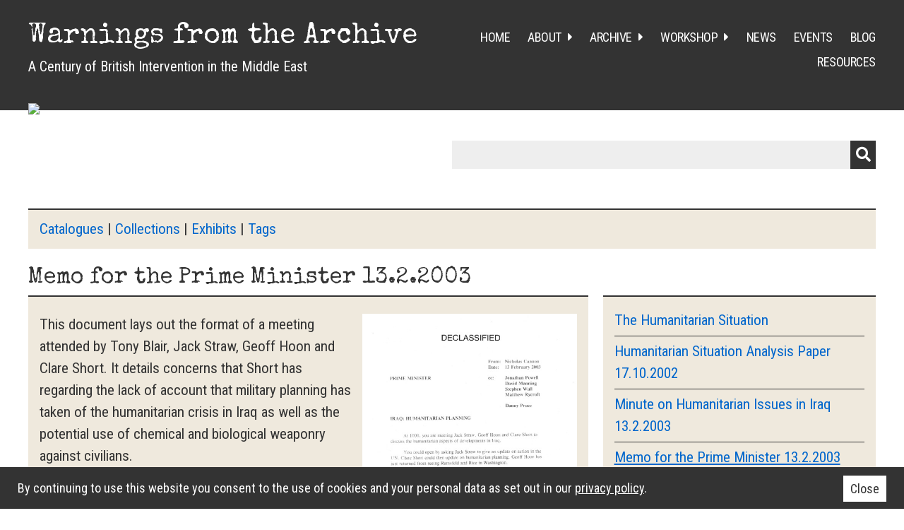

--- FILE ---
content_type: text/html; charset=utf-8
request_url: https://humanities-research.exeter.ac.uk/warningsfromthearchive/exhibits/show/the-humanitarian-situation/memo-for-the-pm
body_size: 4540
content:
<!DOCTYPE html>
<html class="wfta" lang="en-US">
<head>
	<!-- Google tag (gtag.js) -->
<script async src="https://www.googletagmanager.com/gtag/js?id=G-D0MRRYBN5D"></script>
<script>
  window.dataLayer = window.dataLayer || [];
  function gtag(){dataLayer.push(arguments);}
  gtag('js', new Date());

  gtag('config', 'G-D0MRRYBN5D');
</script>
    <meta name="google-site-verification" content="S-S_LCDY7MXg6VBUrqk4L5XQmYzc1bj-z5ILEp92-l0" />

    <meta charset="utf-8">
    <meta name="viewport" content="width=device-width, initial-scale=1">
                <meta name="description" content="A Century of British Intervention in the Middle East">
        
    <link rel="shortcut icon" href="https://www.exeter.ac.uk/media/universityofexeter/webteam/styleassets/images/favicon.ico"/>

        <title>Warnings from the Archive - Archive - Memo for the Prime Minister 13.2.2003 &middot; The Humanitarian Situation</title>

    <link rel="alternate" type="application/rss+xml" title="Omeka RSS Feed" href="/warningsfromthearchive/items/browse?output=rss2" /><link rel="alternate" type="application/atom+xml" title="Omeka Atom Feed" href="/warningsfromthearchive/items/browse?output=atom" />
    <!-- Plugin Stuff -->
    
    <!-- Stylesheets -->
    <link href="/warningsfromthearchive/application/views/scripts/css/public.css?v=3.1.2" media="screen" rel="stylesheet" type="text/css" >
<link href="/warningsfromthearchive/plugins/CookieConsent/views/public/css/cookie_consent.css?v=3.1.2" media="all" rel="stylesheet" type="text/css" >
<link href="/warningsfromthearchive/plugins/Lightbox/views/public/css/lightbox.css?v=3.1.2" media="all" rel="stylesheet" type="text/css" >
<link href="/warningsfromthearchive/plugins/Lightbox/views/public/css/fancybox.css?v=3.1.2" media="all" rel="stylesheet" type="text/css" >
<link href="/warningsfromthearchive/plugins/Timeline/views/public/css/timeline.css?v=3.1.2" media="all" rel="stylesheet" type="text/css" >
<link href="/warningsfromthearchive/plugins/ExhibitBuilder/views/public/css/exhibits.css?v=3.1.2" media="all" rel="stylesheet" type="text/css" >
<link href="/warningsfromthearchive/plugins/ExhibitBuilder/views/public/css/jcarousel.responsive.css?v=3.1.2" media="all" rel="stylesheet" type="text/css" >
<link href="/warningsfromthearchive/plugins/ExhibitBuilder/views/shared/exhibit_layouts/file-text/layout.css" media="all" rel="stylesheet" type="text/css" >
<link href="//fonts.googleapis.com/css?family=Ubuntu:300,400,500,700,300italic,400italic,500italic,700italic" media="all" rel="stylesheet" type="text/css" >
<link href="/warningsfromthearchive/application/views/scripts/css/iconfonts.css?v=3.1.2" media="screen" rel="stylesheet" type="text/css" >
<link href="/warningsfromthearchive/themes/wfta/css/normalize.css?v=3.1.2" media="screen" rel="stylesheet" type="text/css" >
<link href="/warningsfromthearchive/themes/wfta/css/style.css?v=3.1.2" media="screen" rel="stylesheet" type="text/css" >
<link href="/warningsfromthearchive/themes/wfta/css/print.css?v=3.1.2" media="print" rel="stylesheet" type="text/css" ><style type="text/css" media="all">
<!--
#timeline-container{height: 500px;}
-->
</style>    
    <link rel='stylesheet' href='https://fonts.googleapis.com/css2?family=Special+Elite&family=Roboto+Condensed&display=swap' media='all'/>    
    <link href="/warningsfromthearchive/themes/wfta/css/wfta.css?v=1.2" rel="stylesheet" type="text/css" media='all'/>

    <!-- JavaScripts -->
    
    <script type="text/javascript" src="//ajax.googleapis.com/ajax/libs/jquery/3.6.0/jquery.min.js"></script>
<script type="text/javascript">
    //<!--
    window.jQuery || document.write("<script type=\"text\/javascript\" src=\"\/warningsfromthearchive\/application\/views\/scripts\/javascripts\/vendor\/jquery.js?v=3.1.2\" charset=\"utf-8\"><\/script>")    //-->
</script>
<script type="text/javascript" src="//ajax.googleapis.com/ajax/libs/jqueryui/1.12.1/jquery-ui.min.js"></script>
<script type="text/javascript">
    //<!--
    window.jQuery.ui || document.write("<script type=\"text\/javascript\" src=\"\/warningsfromthearchive\/application\/views\/scripts\/javascripts\/vendor\/jquery-ui.js?v=3.1.2\" charset=\"utf-8\"><\/script>")    //-->
</script>
<script type="text/javascript" src="/warningsfromthearchive/application/views/scripts/javascripts/vendor/jquery.ui.touch-punch.js"></script>
<script type="text/javascript">
    //<!--
    jQuery.noConflict();    //-->
</script>
<script type="text/javascript" src="/warningsfromthearchive/plugins/CookieConsent/views/public/javascripts/cookie_consent.js?v=3.1.2"></script>
<script type="text/javascript">
    //<!--
    jQuery(function()
			{
				cookieConsent(
					"cookie_consent", 
					"true", 
					180, 
					"/warningsfromthearchive/", 
					"By continuing to use this website you consent to the use of cookies and your personal data as set out in our <a>privacy policy</a>.", 
					"//warningsfromthearchive.exeter.ac.uk/privacy-policy", 
					"Close"
				);
			});    //-->
</script>
<script type="text/javascript" src="/warningsfromthearchive/plugins/Lightbox/views/public/javascripts/fancybox.js?v=3.1.2"></script>
<script type="text/javascript" src="/warningsfromthearchive/plugins/Timeline/views/public/javascripts/timeline.js?v=3.1.2"></script>
<script type="text/javascript" src="/warningsfromthearchive/plugins/ExhibitBuilder/views/public/javascripts/jcarousel.responsive.js?v=3.1.2"></script>
<script type="text/javascript" src="/warningsfromthearchive/plugins/ExhibitBuilder/views/public/javascripts/jquery.jcarousel.min.js?v=3.1.2"></script>
<script type="text/javascript" src="/warningsfromthearchive/plugins/ExhibitBuilder/views/public/javascripts/jquery.jcarousel-fade.min.js?v=3.1.2"></script>
<script type="text/javascript" src="/warningsfromthearchive/application/views/scripts/javascripts/vendor/selectivizr.js?v=3.1.2"></script>
<script type="text/javascript" src="/warningsfromthearchive/application/views/scripts/javascripts/vendor/jquery-accessibleMegaMenu.js?v=3.1.2"></script>
<script type="text/javascript" src="/warningsfromthearchive/application/views/scripts/javascripts/vendor/respond.js?v=3.1.2"></script>
<script type="text/javascript" src="/warningsfromthearchive/themes/wfta/javascripts/jquery-extra-selectors.js?v=3.1.2"></script>
<script type="text/javascript" src="/warningsfromthearchive/themes/wfta/javascripts/seasons.js?v=3.1.2"></script>
<script type="text/javascript" src="/warningsfromthearchive/application/views/scripts/javascripts/globals.js?v=3.1.2"></script></head>
<body class="exhibits show">
    <a href="#content" id="skipnav">Skip to main content</a>
        <div id="wrap">
        <header role="banner">
        	<div class="header-inner">
                <div id="site-title">
                    <h1><a href="//warningsfromthearchive.exeter.ac.uk">Warnings from the Archive</a></h1>
                    <h2>A Century of British Intervention in the Middle East</h2>
                </div>
                <nav id="top-nav" class="top" role="navigation">
					<ul class="navigation">
    <li>
        <a href="//warningsfromthearchive.exeter.ac.uk">Home</a>
    </li>
    <li>
        <a href="//warningsfromthearchive.exeter.ac.uk/about/">About</a>
        <ul>
            <li>
                <a href="//warningsfromthearchive.exeter.ac.uk/about/project">Project</a>
            </li>
            <li>
                <a href="//warningsfromthearchive.exeter.ac.uk/about/team">Team</a>
            </li>
            <li>
                <a href="//warningsfromthearchive.exeter.ac.uk/about/advisory-board">Advisory Board</a>
            </li>
            <li>
                <a href="//warningsfromthearchive.exeter.ac.uk/about/funder-and-partners">Funder and Partners</a>
            </li>
        </ul>
    </li>
    <li class="active">
        <a href="https://humanities-research.exeter.ac.uk/warningsfromthearchive">Archive</a>
        <ul>
            <li>
                <a href="/warningsfromthearchive/catalogues">Catalogues</a>
            </li>
            <li>
                <a href="/warningsfromthearchive/collections/browse?sort_field=Dublin+Core%2CDate">Collections</a>
            </li>
            <li class="active">
                <a href="/warningsfromthearchive/exhibits">Exhibits</a>
            </li>
            <li>
                <a href="/warningsfromthearchive/items/tags">Tags</a>
            </li>
        </ul>
    </li>
    <li>
        <a href="//warningsfromthearchive.exeter.ac.uk/workshop">Workshop</a>
        <ul>
            <li>
                <a href="//warningsfromthearchive.exeter.ac.uk/workshop/cfp/">Call for Papers</a>
            </li>
            <li>
                <a href="//warningsfromthearchive.exeter.ac.uk/workshop/programme/">Programme</a>
            </li>
        </ul>
    </li>
    <li>
        <a href="//warningsfromthearchive.exeter.ac.uk/category/news">News</a>
    </li>
    <li>
        <a href="//warningsfromthearchive.exeter.ac.uk/category/events">Events</a>
    </li>
    <li>
        <a href="//warningsfromthearchive.exeter.ac.uk/category/blog">Blog</a>
    </li>
    <li>
        <a href="//warningsfromthearchive.exeter.ac.uk/resources/">Resources</a>
    </li>
</ul>                </nav>
            </div>
                    </header>
        
        <figure class="featured-media">

            <div class="featured-media-inner section-inner">
                <img src="//warningsfromthearchive.exeter.ac.uk/wp-content/uploads/2021/03/banner04-1200x400.png"/>
            </div><!-- .featured-media-inner -->
		</figure>
        
		<div id="search-container" role="search">
			            <form id="search-form" name="search-form" action="/warningsfromthearchive/search" aria-label="Search" method="get">    <input type="text" name="query" id="query" value="" title="Search">            <input type="hidden" name="query_type" value="keyword" id="query_type">                <input type="hidden" name="record_types[]" value="Item" id="record_types">                <button name="submit_search" id="submit_search" type="submit" value="Submit">Submit</button></form>
                    </div>
        
        <div id="content" role="main" tabindex="-1">
        
            <div id="custom-nav">
                <p>
                    <a href="/warningsfromthearchive/catalogues">Catalogues</a> | <a href="/warningsfromthearchive/collections/browse?sort_field=Dublin+Core%2CDate">Collections</a> | <a href="/warningsfromthearchive/exhibits">Exhibits</a> | <a href="/warningsfromthearchive/items/tags">Tags</a>
                </p>
            </div>

            

<h1>Memo for the Prime Minister 13.2.2003</h1>


<div role="main" id="exhibit-blocks">
<div class="exhibit-block layout-file-text"><div class="exhibit-items right fullsize captions-center">
            <a class="download-file" href="/warningsfromthearchive/exhibits/show/the-humanitarian-situation/item/1746"><img class="full" src="https://humanities-research.exeter.ac.uk/warningsfromthearchive/files/fullsize/6149f05cabfdcec8f1c7afe9b308aa6d.jpg" alt="FOI948.pdf" title="FOI948.pdf"></a>    </div>
<p>This document lays out the format of a meeting attended by Tony Blair, Jack Straw, Geoff Hoon and Clare Short. It details concerns that Short has regarding the lack of account that military planning has taken of the humanitarian crisis in Iraq as well as the potential use of chemical and biological weaponry against civilians.</p>
<p></p>
<p>This is a vital source for scholars as it shares concerns that the Prime Ministers own staff had regarding the coalition’s plan of action regarding Iraq. Moreover, the significant focus upon the UN and its involvement demonstrates to scholars the continued search for legitimacy that the UK and US faced in order to rationalise the invasion to the international community.</p></div></div>

<div id="exhibit-page-navigation">
        <div id="exhibit-nav-prev">
    <a href="/warningsfromthearchive/exhibits/show/the-humanitarian-situation/minute-on-humanitarian-issues-" class="previous-page">&larr; Minute on Humanitarian Issues in Iraq 13.2.2003</a>    </div>
            <div id="exhibit-nav-next">
    <a href="/warningsfromthearchive/exhibits/show/the-humanitarian-situation/humanitarian-planning-and-un-r" class="next-page">Letter on Humanitarian Planning and the Role of the UN in Iraq 14.3.2003 &rarr;</a>    </div>
        <div id="exhibit-nav-up">
    <span class="current-page">Memo for the Prime Minister 13.2.2003</span>    </div>
</div>

<nav id="exhibit-pages" class="side">
    <h4><a href="/warningsfromthearchive/exhibits/show/the-humanitarian-situation" >The Humanitarian Situation</a></h4>
    <ul><li><a href="/warningsfromthearchive/exhibits/show/the-humanitarian-situation/humanitarian-situation-analysi">Humanitarian Situation Analysis Paper 17.10.2002</a></li><li><a href="/warningsfromthearchive/exhibits/show/the-humanitarian-situation/minute-on-humanitarian-issues-">Minute on Humanitarian Issues in Iraq 13.2.2003</a></li><li class="current"><a href="/warningsfromthearchive/exhibits/show/the-humanitarian-situation/memo-for-the-pm">Memo for the Prime Minister 13.2.2003</a></li><li><a href="/warningsfromthearchive/exhibits/show/the-humanitarian-situation/humanitarian-planning-and-un-r">Letter on Humanitarian Planning and the Role of the UN in Iraq 14.3.2003</a></li><li><a href="/warningsfromthearchive/exhibits/show/the-humanitarian-situation/dfid-views-on-humanitarian-ass">DFID’s views on Humanitarian Assistance in Iraq 17.3.2003</a></li><li><a href="/warningsfromthearchive/exhibits/show/the-humanitarian-situation/humanitarian-and-reconstructio">Humanitarian and Reconstruction Activities in Iraq 18.3.2003</a></li><li><a href="/warningsfromthearchive/exhibits/show/the-humanitarian-situation/humanitarian-assistance-post-c">Humanitarian Assistance during and Immediately after the Conflict 25.3.2003</a></li><li><a href="/warningsfromthearchive/exhibits/show/the-humanitarian-situation/orha">Office for Reconstruction and Humanitarian Assistance (ORHA) 1.4.2003</a></li></ul></nav>

</div><!-- end content -->

<footer>
	<div class="section-inner">
        <div class="footer-top">
            <nav aria-label="Footer" role="navigation" class="footer-menu-wrapper">
                <ul class="footer-menu">
                    <li><a href="//warningsfromthearchive.exeter.ac.uk/privacy-policy/">Privacy Policy</a></li>
                </ul>
            </nav><!-- .site-nav -->
            <nav aria-label="Social links" class="social-menu-wrapper">
                <ul class="social-menu">
                    <li><a href="https://twitter.com/warning_archive">
						<svg class="svg-icon" aria-hidden="true" role="img" focusable="false" width="24" height="24" viewBox="0 0 24 24" xmlns="http://www.w3.org/2000/svg" fill="currentColor">
                            <path d="M22.23,5.924c-0.736,0.326-1.527,0.547-2.357,0.646c0.847-0.508,1.498-1.312,1.804-2.27 c-0.793,0.47-1.671,0.812-2.606,0.996C18.324,4.498,17.257,4,16.077,4c-2.266,0-4.103,1.837-4.103,4.103 c0,0.322,0.036,0.635,0.106,0.935C8.67,8.867,5.647,7.234,3.623,4.751C3.27,5.357,3.067,6.062,3.067,6.814 c0,1.424,0.724,2.679,1.825,3.415c-0.673-0.021-1.305-0.206-1.859-0.513c0,0.017,0,0.034,0,0.052c0,1.988,1.414,3.647,3.292,4.023 c-0.344,0.094-0.707,0.144-1.081,0.144c-0.264,0-0.521-0.026-0.772-0.074c0.522,1.63,2.038,2.816,3.833,2.85 c-1.404,1.1-3.174,1.756-5.096,1.756c-0.331,0-0.658-0.019-0.979-0.057c1.816,1.164,3.973,1.843,6.29,1.843 c7.547,0,11.675-6.252,11.675-11.675c0-0.178-0.004-0.355-0.012-0.531C20.985,7.47,21.68,6.747,22.23,5.924z"></path>
                        </svg>
                    </a></li>
                </ul><!-- .footer-social -->
            </nav><!-- .footer-social-wrapper -->
        </div><!-- .footer-top -->
        <div class="footer-logos">
        	<a href="https://www.leverhulme.ac.uk" target="_blank" rel="noopener"><img src="//warningsfromthearchive.exeter.ac.uk/wp-content/uploads/2021/03/leverhulme.png" alt="The Leverhulme Trust"></a>
            <a href="https://exeter.ac.uk" target="_blank" rel="noopener"><img src="//warningsfromthearchive.exeter.ac.uk/wp-content/uploads/2021/03/uoe.png" alt="University of Exeter"></a>
        </div><!-- .footer-logos -->
	</div><!-- .footer-inner -->

        
    <div class="section-inner">

        <div class="footer-credits">

            <p class="footer-copyright">© 2021 <a href="//warningsfromthearchive.exeter.ac.uk">Warnings from the Archive</a></p><!-- .footer-copyright -->

        </div><!-- .footer-credits -->

    </div><!-- .section-inner -->
</footer>
</div><!--end wrap-->

<script type="text/javascript">
jQuery(document).ready(function () {
    Omeka.showAdvancedForm();
    Omeka.skipNav();
    Omeka.megaMenu("#top-nav");
    Seasons.mobileSelectNav();
});
</script>

</body>

</html>


--- FILE ---
content_type: text/css
request_url: https://humanities-research.exeter.ac.uk/warningsfromthearchive/plugins/Lightbox/views/public/css/lightbox.css?v=3.1.2
body_size: 579
content:
#lightbox-files.fullsize .lightbox-file
{
	margin-bottom: 1.5%;
}

#lightbox-files.square_thumbnail .lightbox-file
{
    display: inline-block;
    width: 200px;
	margin-right: 10px;
	margin-bottom: 5px;
}

#sidebar #lightbox-files.square_thumbnail .lightbox-file
{
    width: 23.5%;
	margin-right: 2%;
	margin-bottom: 1.5%;
}

#sidebar #lightbox-files.square_thumbnail .lightbox-file:nth-of-type(4n)
{
	margin-right: 0;
}

.lightbox-file a
{
    display: block;
    line-height: 1;
}

.lightbox-file img 
{
    width: 100%;
    height: auto;
}

--- FILE ---
content_type: text/css
request_url: https://humanities-research.exeter.ac.uk/warningsfromthearchive/plugins/ExhibitBuilder/views/public/css/jcarousel.responsive.css?v=3.1.2
body_size: 2629
content:
.jcarousel-wrapper {
    margin: 20px 0 40px;
    padding: 10px;
    position: relative;
    -webkit-box-shadow: 0 0 2px #999;
    -moz-box-shadow: 0 0 2px #999;
    box-shadow: 0 0 2px #999;
    -webkit-border-radius: 5px;
    -moz-border-radius: 5px;
    border-radius: 5px;
}

/** Carousel **/

.jcarousel {
    position: relative;
    overflow: hidden;
    width: 100%;
    opacity: 1;
    margin: 0 auto;
    -webkit-transition: opacity 0.5s;
    -moz-transition: opacity 0.5s;
    -ms-transition: opacity 0.5s;
    -o-transition: opacity 0.5s;
    transition: opacity 0.5s;
}

.jcarousel ul {
    width: 20000em;
    position: relative;
    list-style: none;
    margin: 0;
    padding: 0;
}

.jcarousel li {
    width: 200px;
    float: left;
    -moz-box-sizing: border-box;
    -webkit-box-sizing: border-box;
    box-sizing: border-box;
    list-style-type: none;
}

.jcarousel img {
    display: block;
    max-width: 100%;
    border: 2px solid transparent;
    height: auto !important;
    margin: auto;
    -moz-box-sizing: border-box;
    -webkit-box-sizing: border-box;
    box-sizing: border-box;
}

p.slide-title {
    margin: 0;
}

/** Carousel Controls **/

.jcarousel-control-prev,
.jcarousel-control-next {
    position: absolute;
    top: 50%;
    margin-top: -15px;
    width: 30px;
    height: 30px;
    text-align: center;
    background: #4E443C;
    color: #fff;
    text-decoration: none;
    text-shadow: 0 0 1px #000;
    font: 24px/27px Arial, sans-serif;
    -webkit-border-radius: 30px;
    -moz-border-radius: 30px;
    border-radius: 30px;
    -webkit-box-shadow: 0 0 4px #F0EFE7;
    -moz-box-shadow: 0 0 4px #F0EFE7;
    box-shadow: 0 0 4px #F0EFE7;
}

.jcarousel-control-prev {
    left: 25px;
}

.jcarousel-control-next {
    right: 25px;
}

/** Carousel Pagination **/

.jcarousel-pagination {
    position: absolute;
    bottom: -30px;
    left: 50%;
    -webkit-transform: translate(-50%, 0);
    -ms-transform: translate(-50%, 0);
    transform: translate(-50%, 0);
    margin: 0;
}

.jcarousel-pagination a {
    text-decoration: none;
    display: inline-block;

    font-size: 11px;
    height: 10px;
    width: 10px;
    line-height: 10px;

    background: #fff;
    color: #4E443C;
    border-radius: 10px;
    text-indent: -9999px;

    margin-right: 7px;


    -webkit-box-shadow: 0 0 2px #4E443C;
    -moz-box-shadow: 0 0 2px #4E443C;
    box-shadow: 0 0 2px #4E443C;
}

.jcarousel-pagination a.active {
    background: #4E443C;
    color: #fff;
    opacity: 1;

    -webkit-box-shadow: 0 0 2px #F0EFE7;
    -moz-box-shadow: 0 0 2px #F0EFE7;
    box-shadow: 0 0 2px #F0EFE7;
}


--- FILE ---
content_type: text/css
request_url: https://humanities-research.exeter.ac.uk/warningsfromthearchive/themes/wfta/css/wfta.css?v=1.2
body_size: 12059
content:
html
{
	font-size: 62.5%;
}

body
{
	font-family: 'Roboto Condensed', Arial, Helvetica, sans-serif;
	font-size: 2.1rem;
	color: #333;
	line-height: 1.5;
}

h1, h2, h3, h4, h5, h6
{
	font-family: 'Special Elite', cursive;
	font-weight: 300;
	color: #333;
}

a:hover
{
	text-decoration: underline;
}

.section-inner
{
	margin-left: auto;
    margin-right: auto;
    max-width: 120rem;
}

#admin-bar
{
	position: fixed;
    z-index: 21;
}


/* header */

header
{
	background-color: #333;
	padding: 0;
	z-index: 20;
	position: sticky;
    top: 0;
}

.header-inner
{
	margin-left: auto;
    margin-right: auto;
	padding: 2.8rem 0;
	width: calc(100% - 8rem);
	max-width: 168rem;
	align-items: center;
    display: flex;
    justify-content: space-between;
}

#site-title,
nav#top-nav
{
	align-items: center;
    display: block;	
	padding: 0;
}

#site-title
{
    justify-content: left;
    width: 50%;
	margin: 0;
}

header h1
{
	font-size: 4rem;
	margin: 0;
}

header h1 a
{
	color: #fff;
}

header h2
{
	font-family: 'Roboto Condensed', Arial, Helvetica, sans-serif;
	font-size: 2rem;
	color: #fff;	
	margin: 0;
}


/* featured-media */

.featured-media
{
	position: relative;
	overflow: hidden;
}

.featured-media::before 
{
    background: #333;
    content: "";
    display: block;
    position: absolute;
    bottom: 50%;
    left: 0;
    right: 0;
    top: 0;
}

.featured-media-inner
{
	position: relative;
    left: calc(50% - 50vw);
    width: 100vw;
}

.featured-media-inner img
{
	width: 100%;
	height: auto;
}


/* nav */

#top-nav
{
	padding: 0;
	width: 50%;
	align-items: center;
    display: flex;
}

#top-nav > ul
{
    margin: -0.8rem 0 0 -2.5rem;
    display: flex;
    font-size: 1.8rem;
    font-weight: 300;
    letter-spacing: -0.0277em;
    flex-wrap: wrap;
    justify-content: flex-end;
}

#top-nav > ul > li
{
	margin: 0.8rem 0 0 2.5rem;
}

#top-nav > ul > li > a
{
	text-transform: uppercase;
	letter-spacing: -0.0277em;
	color: #fff;
	padding: 0;
}

nav.top .nav-item > a,
nav.top .nav-item > a:hover
{
	border: none;
	background: none;
	text-decoration: none;
}

nav.top .sub-nav
{
	background-color: #efe9dd;
	border: none;
	padding: 1rem 0;
	margin-top: 2rem;
}

nav.top .nav-item > a:focus, 
nav.top .nav-item > a:hover, 
nav.top .nav-item > a.open,
nav.top .sub-nav a:focus, 
nav.top .sub-nav a:hover
{
	background: none;
	border: none;
}

nav.top .sub-nav a
{
	padding: 1rem 2rem;
	text-transform: uppercase;
	font-size: 1.7rem;
	color: #333;
}

nav.top .sub-nav .active a,
nav.top .sub-nav a:hover
{
	text-decoration: underline;
}

@media screen and (max-width: 767px)
{
	.header-inner
	{
		display: block;
	}
	
	#site-title,
	#top-nav 
	{
		width: 100%;
	}

	#top-nav > ul
	{
		display: none;
	}
}


/* search */

#search-container
{
    float: none;
	margin-top: 0;
	margin-left: auto;
    margin-right: auto;
    padding: 2.8rem 0;
    width: calc(100% - 8rem);
    max-width: 120rem;
    align-items: center;
    display: block;
    justify-content: space-between;
}

#search-form
{
	width: 50%;
    float: right;
    max-width: 600px;
}

@media screen and (max-width: 767px)
{
	#search-form 
	{
		width: 100%;
		float: none;
		max-width: 100%;
	}
}

input[type=text], 
input[type=password], 
input[type=submit], 
button, 
.button ,
.show-advanced.button
{
    height: 40px;
}

#search-form input[type=text]
{
	padding-right: 80px;
	background: #eee;
	font-size: 2.1rem;
}

#search-form button
{
    background: #333;
    color: #fff;
}

.show-advanced.button
{
    background: #333;
	border-left: 2px solid #fff;
	border-right: 2px solid #fff;
}

.show-advanced.button:link, 
.show-advanced.button:hover, 
.show-advanced.button:active, 
.show-advanced.button:visited
{
	color: #fff;
}

#search-form button:after
{
    width: 37px;
    line-height: 40px;
}

.search .item h2
{
	margin-top: 0;
}

.search #content div.item
{
	clear: both;
}


/* content */

#content
{
	margin-left: auto;
    margin-right: auto;
	max-width: 120rem;
	width: calc(100% - 8rem);
    padding: 2.8rem 0;
}

#content > div, 
#content section,
.show #primary > div, 
.show #content #sidebar > div,
.items.show #primary > div
{
	background: #efe9dd;
	box-shadow: none;
	border-width: 2px 0 0 0;
}

#content a, #content a:visited
{
	color: #06c;
	text-decoration: none;
}

#content a:hover
{
	color: #06c;
	text-decoration: underline;
}

#content h3
{
	font-size: 2.5rem;
}

#content > h2:first-child, #content > div > h2:first-child, #content #primary > h2:first-child, #content #primary > div > h2:first-child, #content #sidebar > h2:first-child, #content #sidebar > div > h2:first-child
{
	border-width: 0 0 1px 0;
}


/* home */

#home #content div#recent-items .item,
#home #content div .view-items-link,
#content .view-items-link
{
	border-color: #333 !important;
}

#home #content div h3
{
	text-transform: none;
}

.image 
{
    height: 200px;
    margin: 0 16px 16px 0;
}

@media screen and (min-width: 768px)
{
	#home #content > div 
	{
		width: 49%;
		float: left;
		margin-right: 2%;
	}
	
	#home #content > div:last-child
	{
		margin-right: 0;
	}
}

#home #content > div#custom-nav,
.simple-page #content > div#custom-nav
{
	width: 100%;
	margin-right: 0;
	border-top: 2px solid #333;
	background: #efe9dd;
}

#home #content > div#custom-nav p
{
	margin: 0;
	padding: 0;
}


/* h1 */

.exhibits #content > h1
{
    font-size: 4rem;
	padding-bottom: 0;
}

.collections.browse #content > h1,
.exhibits.browse #content > h1,
.simple-page #content > h1
{
    font-size: 4rem;
	padding-bottom: 0;
	margin-bottom: -1.5rem;
}


/* items/browse */

#item-filters,
#search-filters
{
	float: none;
	margin-bottom: 0;
}

.items.browse #filter
{
	background: #efe9dd;
	display: inline-block;
    padding: 6px 12px;
}

.items.browse #filter select
{
	margin: 0;
}

#content #search-filters li, 
#content #item-filters li
{
	padding: 0;
	box-shadow: none;
	font-size: 4rem;
	font-family: 'Special Elite', cursive;
}

#content #item-filters li.advanced
{
	display: none;
}

.pagination input[type=text],
.pagination_previous a,
.pagination_next a
{
	box-shadow: none;
}

.pagination_previous a,
.pagination_next a
{
	background: #efe9dd;
	width: 40px;
    height: 40px;
}

.pagination_previous a:after, 
.pagination_next a:after 
{
    width: 40px;
    line-height: 40px;
}

.pagination input[type=text]
{
	border: none;
	background: #eee;
}

#content .item-meta .item-img 
{
    border: none;
    padding: 0;
    margin: 0;
	margin-right: 16px;
}

#content .item-meta .item-img a
{
	display: inline-block;
}

.item img 
{
    height: 200px;
}

#content .item-tags a,
#content .item-tags a:visited
{
	text-decoration: underline;
}

#content .item-tags a:hover
{
	text-decoration: none;
}


/* items/show */

#content > h1
{
	text-transform: none;
	font-size: 3rem;
    line-height: 1.5;
}

.items.show h3 
{
    margin-bottom: 10px;
}

#content #item-tags a,
#content #item-tags a:visited,
#content #collection a,
#content #collection a:visited
{
	text-decoration: underline;
}

#content #item-tags a:hover,
#content #collection a:hover
{
	text-decoration: none;
}


/* tags */

.tags #content > h1 
{
    font-size: 4rem;
}

#content div.hTagcloud ul li 
{
    background-color: transparent;
    margin: 0 2rem 2rem 0;
    padding: 0;
    box-shadow: none;
	font-size: 2rem;
}

#content div.hTagcloud ul li.popular
{
	font-size: 2.5rem;
}

#content div.hTagcloud ul li.v-popular
{
	font-size: 3rem;
}

#content div.hTagcloud ul li.vv-popular
{
	font-size: 3.5rem;
}

#content div.hTagcloud ul li.vvv-popular
{
	font-size: 4rem;
}

#content div.hTagcloud ul li.vvvv-popular
{
	font-size: 4.5rem;
}

#content div.hTagcloud ul li.vvvvv-popular
{
	font-size: 5rem;
}

#content div.hTagcloud ul li.vvvvvv-popular
{
	font-size: 5.5rem;
}

#content div.hTagcloud ul li.vvvvvvv-popular
{
	font-size: 6rem;
}

#content div.hTagcloud ul li.vvvvvvvv-popular
{
	font-size: 6.5rem;
}


/* simple-pages */

#simple-pages-breadcrumbs
{
	display: none;
}

.simple-page #content > div
{
    background: none;
    box-shadow: none;
    border: none;
}

.page #primary 
{
    padding: 0;
}


/* timeline */

.tl-storyslider .tl-slider-background
{
	background-color: #efe9dd !important;
}

.tl-text .tl-headline-date, 
#content .tl-text h3.tl-headline-date
{
	font-size: 1.8rem;
	line-height: 1.5;
	color: #333;
}

.tl-timeline h2
{
	font-size: 2rem;
	line-height: 1.5;
}

.tl-timeline p
{
	font-size: 2rem;
	line-height: 1.5;
}

.tl-timeline p a
{
	text-transform: uppercase;
	font-size: 1.8rem;
}

.tl-slidenav-title,
.tl-slidenav-description
{
	display: none;
}

.tl-slidenav-previous .tl-slidenav-content-container .tl-slidenav-icon:hover,
.tl-slidenav-next .tl-slidenav-content-container .tl-slidenav-icon:hover
{
	color: #06c;
}

.tl-timenav 
{
    background-color: #333;
    border-top: none;
}

.tl-menubar-button:hover
{
    background: #06c;
}

.tl-timemarker .tl-timemarker-content-container:hover
{
	background: #06c;
	border: 1px solid #06c;
}


/* exhibits */

#exhibit-pages:not(.full)
{
    border-width: 2px 0 0 0;
    overflow: visible;
    box-shadow: none;
    background-color: #efe9dd;
}

.exhibits #exhibit-pages:not(.full) > ul > li:not(:last-of-type)
{
	border-bottom: 1px solid #333;
}

.exhibit-description p:first-child
{
	margin-top: 0;
}

#exhibit-pages h4
{
    font-family: 'Roboto Condensed', Arial, Helvetica, sans-serif;
    font-size: 2.1rem;
    line-height: 1.5;
	border-bottom: 1px solid #333;
	margin-top: 0;
}

.exhibits #exhibit-pages:not(.full) .current a
{
	text-decoration: underline;
}

.exhibits.show #content #exhibit-page-navigation
{
	background: #efe9dd;
}

.exhibits.show #content #exhibit-page-navigation a, 
.exhibits.show #content #exhibit-page-navigation span
{
	box-shadow: none;
}

.exhibits.show #content #exhibit-page-navigation #exhibit-nav-next
{
	margin-bottom: 0;
}


/* footer */

footer
{
	background-color: #333;
	margin-top: 4rem;
}

.footer-top 
{
    padding: 3.7rem 0;
	display: flex;
	align-items: center;
    justify-content: space-between;
}

.footer-menu,
.social-menu
{
	padding: 0;
}

.footer-menu a
{
	color: #fff;
	font-size: 1.8rem;
	letter-spacing: -0.0277em;
	text-transform: uppercase;
}

.social-menu
{
	justify-content: flex-end;
}

.social-menu a
{
	background-color: #fff;
	height: 4.4rem;
    width: 4.4rem;
	border-radius: 50%;
	align-items: center;
    display: flex;
    justify-content: center;
    padding: 0;
    text-decoration: none;
    transition: transform 0.15s ease-in-out;
}

.social-menu a:hover 
{
    transform: scale(1.1);
    text-decoration: none;
}

.social-menu a svg
{
	color: #333;
}

.footer-logos a
{
	display: inline-block;
    margin-top: .5rem;
    margin-right: 4rem;
    margin-bottom: 4rem !important;
}

.footer-logos img 
{
    max-width: 100%;
    display: block;
}

.footer-credits
{
	padding: 4.3rem 0;
}

.footer-copyright,
.footer-copyright a
{
	color: #fff;
	font-size: 1.8rem;
}


/* cookie_consent */

#cookie_consent
{
	background: #333;
	text-align: left;
	padding: 16px 25px;
	font-family: 'Roboto Condensed', Arial, Helvetica, sans-serif;
	font-size: 1.8rem;
}

#cookie_consent button
{
    position: absolute;
    right: 25px;
    bottom: 10px;
	border-radius: 0;
	font-size: 1.8rem;
}

--- FILE ---
content_type: application/javascript
request_url: https://humanities-research.exeter.ac.uk/warningsfromthearchive/themes/wfta/javascripts/jquery-extra-selectors.js?v=3.1.2
body_size: 1521
content:
/*
 * jQuery Extra Selectors - (c) Keith Clark freely distributable under the terms of the MIT license.
 * 
 * twitter.com/keithclarkcouk
 * www.keithclark.co.uk
 */

(function($) {
	function getNthIndex(cur, dir) {
		var t = cur, idx = 0;
		while (cur = cur[dir] ) {
			if (t.tagName == cur.tagName) {
				idx++;
			}
		}
		return idx;
	}

	function isNthOf(elm, pattern, dir) {
		var position = getNthIndex(elm, dir), loop;
		if (pattern == "odd" || pattern == "even") {
			loop = 2;
			position -= !(pattern == "odd");
		} else {
			var nth = pattern.indexOf("n");
			if (nth > -1) {
				loop = parseInt(pattern, 10) || parseInt(pattern.substring(0, nth) + "1", 10);
				position -= (parseInt(pattern.substring(nth + 1), 10) || 0) - 1;
			} else {
				loop = position + 1;
				position -= parseInt(pattern, 10) - 1;
			}
		}
		return (loop<0 ? position<=0 : position >= 0) && position % loop == 0
	}

	var pseudos = {
		"first-of-type": function(elm) {
			return getNthIndex(elm, "previousSibling") == 0;
		},
		"last-of-type": function(elm) { 
			return getNthIndex(elm, "nextSibling") == 0;
		},
		"only-of-type": function(elm) { 
			return pseudos["first-of-type"](elm) && pseudos["last-of-type"](elm);
		},
		"nth-of-type": function(elm, i, match) {
			return isNthOf(elm, match[3], "previousSibling");
		},
		"nth-last-of-type": function(elm, i, match) {
			return isNthOf(elm, match[3], "nextSibling");
		}		
	}
	$.extend($.expr[':'], pseudos);
}(jQuery));


--- FILE ---
content_type: application/javascript
request_url: https://humanities-research.exeter.ac.uk/warningsfromthearchive/plugins/CookieConsent/views/public/javascripts/cookie_consent.js?v=3.1.2
body_size: 1691
content:
function cookieConsent(cookie_name, cookie_value, cookie_duration, cookie_path, notification, url, button)
{
	if(getCookie(cookie_name, cookie_value) == false)
	{			
		showNotification(cookie_name, cookie_value, cookie_duration, cookie_path, notification, url, button);
	}
}

function getCookie(cookie_name, cookie_value)
{
	var decoded_cookie = decodeURIComponent(document.cookie);
	var cookie_array = decoded_cookie.split(';');
	var cookie = false;
	
	jQuery.each(cookie_array, function(index, value)
	{
		if(value.charAt(0) == ' ')
		{
			value = value.substring(1);	
		}	
		
		if(value.split('=')[0] == cookie_name && value.split('=')[1] == cookie_value)
		{
			cookie = true;
		}
	});	
	
	return cookie;
}

function showNotification(cookie_name, cookie_value, cookie_duration, cookie_path, notification, url, button)
{
	var id = '#' + cookie_name;
	
	jQuery('body').append('<p id="' + cookie_name + '">' + notification + ' <button>' + button + '</button></p>');
	jQuery(id + ' a').attr('href', url);
	jQuery(id).fadeIn('slow');
	
	jQuery(id + ' button').click(function()
	{
		setCookie(cookie_name, cookie_value, cookie_duration, cookie_path);
		hideNotification(id);
	});
}

function setCookie(cookie_name, cookie_value, cookie_duration, cookie_path)
{
	var expires = calculateExpiry(cookie_duration);
	document.cookie = cookie_name + '=' + cookie_value + ';expires=' + expires + ';path=' + cookie_path + ';';
}

function calculateExpiry(days)
{
	var now = new Date();
	now.setTime(now.getTime() + (days * 1000 * 60 * 60 * 24));
	
	return now.toGMTString();
}

function hideNotification(id)
{
	jQuery(id).fadeOut('slow');
}

--- FILE ---
content_type: application/javascript
request_url: https://humanities-research.exeter.ac.uk/warningsfromthearchive/plugins/ExhibitBuilder/views/public/javascripts/jcarousel.responsive.js?v=3.1.2
body_size: 4129
content:
(function($) {
    $(function() {
        var jcarousel = $('.jcarousel');
        
        jcarousel
            .on('jcarousel:create jcarousel:reload', function () {
                var element = $(this);
                width = element.innerWidth();

                // Set # of items per slide
                if (element.parent()[0].hasAttribute('data-jcarousel-perslide')) {
                    perSlide = element.parent().attr('data-jcarousel-perslide');
                    width = width / perSlide;
                } else {
                    if (width >= 600) {
                        width = width / 3;
                    } else if (width >= 350) {
                        width = width / 2;
                    }
                }
          
                element.jcarousel('items').css('width', width + 'px');
                element.find('.slide-meta').css('width', width + 'px');
                
                // "Stretch" image within slide if chosen
                if (element.parent()[0].hasAttribute('data-jcarousel-stretch')) {
                    stretch = element.parent().attr('data-jcarousel-stretch');
                    if (stretch == 'width') {
                        element.find('.exhibit-item-link').css({
                            'width': '100%',
                        });
                        element.find("img").css({
                			'width': '100%',
                			'object-fit': 'cover',
                		});
                    } else if (stretch == 'height') {
                        element.find('.exhibit-item-link').css({
                			'height': '100%',
                        });
                        element.find("img").css({
                            'height': '100%',
                			'object-fit': 'cover',
                        });
                    } else if (stretch == 'entire') {
                        element.find('.exhibit-item-link').css({
                            'width': '100%',
                            'height': '100%',
                        });
                        element.find("img").css({
                			'width': '100%',
                            'height': '100%',
                			'object-fit': 'cover',
                		});
                    }
                }
            })

            .on('jcarousel:createend', function(){
                var element = $(this).parent();
                
                // Add fade effect to pagination
                var pageMethod = element.attr('data-jcarousel-fade') == true ? 'fade' : 'scroll';
                
                // Reposition pagination arrows for narrower theme displays
                if (element.closest('#exhibit-blocks').width() < 1000) {
                    element.find('.jcarousel-control-prev').css('left', '10px');
                    element.find('.jcarousel-control-next').css('right', '10px');
                }

                element.find('.jcarousel-control-prev')
                    .jcarouselControl({
                        target: '-=1',
                        method: pageMethod
                    });

                element.find('.jcarousel-control-next')
                    .jcarouselControl({
                        target: '+=1',
                        method: pageMethod
                    });

                element.find('.jcarousel-pagination')
                    .on('jcarouselpagination:active', 'a', function() {
                        $(this).addClass('active');
                    })
                    .on('jcarouselpagination:inactive', 'a', function() {
                        $(this).removeClass('active');
                    })
                    .on('click', function(e) {
                        e.preventDefault();
                    })
                    .jcarouselPagination({
                        perPage: 1,
                        method: pageMethod,
                        item: function(page) {
                            return '<a href="#' + page + '">' + page + '</a>';
                        }
                    });
            })
    });
})(jQuery);
